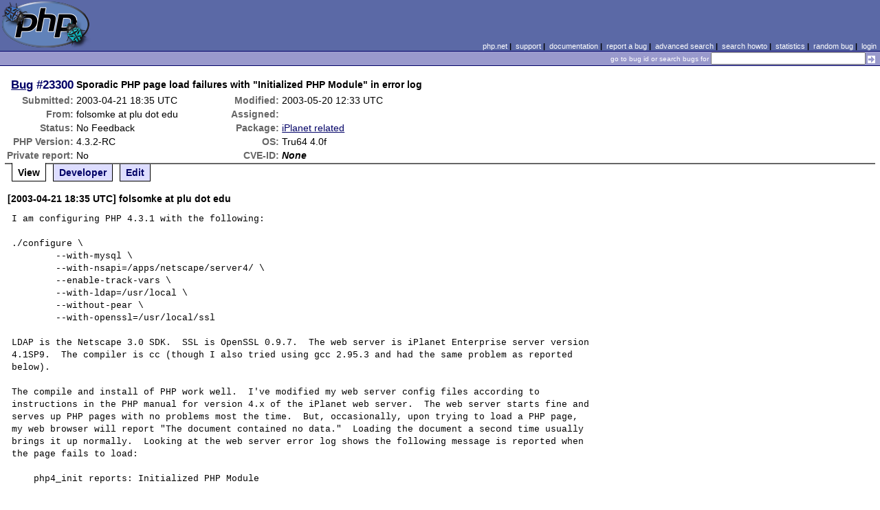

--- FILE ---
content_type: text/html; charset=UTF-8
request_url: https://bugs.php.net/bug.php?id=23300
body_size: 3299
content:
<!DOCTYPE html>
<html lang="en">
<head>
    <meta charset="utf-8">
    
        <link rel='alternate' type='application/rss+xml' title='iPlanet related Bug #23300 - RDF' href='rss/bug.php?id=23300'>
        <link rel='alternate' type='application/rss+xml' title='iPlanet related Bug #23300 - RSS 2.0' href='rss/bug.php?id=23300&format=rss2'>
        <base href="https://bugs.php.net/">
    <title>PHP :: Bug #23300 :: Sporadic PHP page load failures with &quot;Initialized PHP Module&quot; in error log</title>
    <link rel="shortcut icon" href="https://bugs.php.net/images/favicon.ico">
    <link rel="stylesheet" href="https://bugs.php.net/css/style.css">
</head>

<body>

<table id="top" class="head" cellspacing="0" cellpadding="0">
    <tr>
        <td class="head-logo">
            <a href="/"><img src="images/logo.png" alt="Bugs" vspace="2" hspace="2"></a>
        </td>

        <td class="head-menu">
            <a href="https://php.net/">php.net</a>&nbsp;|&nbsp;
            <a href="https://php.net/support.php">support</a>&nbsp;|&nbsp;
            <a href="https://php.net/docs.php">documentation</a>&nbsp;|&nbsp;
            <a href="report.php">report a bug</a>&nbsp;|&nbsp;
            <a href="search.php">advanced search</a>&nbsp;|&nbsp;
            <a href="search-howto.php">search howto</a>&nbsp;|&nbsp;
            <a href="stats.php">statistics</a>&nbsp;|&nbsp;
            <a href="random">random bug</a>&nbsp;|&nbsp;
            <a href="login.php">login</a>
        </td>
    </tr>

    <tr>
        <td class="head-search" colspan="2">
            <form method="get" action="search.php">
                <p class="head-search">
                    <input type="hidden" name="cmd" value="display">
                    <small>go to bug id or search bugs for</small>
                    <input class="small" type="text" name="search_for" value="" size="30">
                    <input type="image" src="images/small_submit_white.gif" alt="search" style="vertical-align: middle;">
                </p>
            </form>
        </td>
    </tr>
</table>

<table class="middle" cellspacing="0" cellpadding="0">
    <tr>
        <td class="content">
<div id="bugheader">
    <table id="details">
        <tr id="title">
            <th class="details" id="number"><a href="bug.php?id=23300">Bug</a>&nbsp;#23300</th>
            <td id="summary" colspan="5">Sporadic PHP page load failures with &quot;Initialized PHP Module&quot; in error log</td>
        </tr>
        <tr id="submission">
            <th class="details">Submitted:</th>
            <td style="white-space: nowrap;">2003-04-21 18:35 UTC</td>
            <th class="details">Modified:</th>
            <td style="white-space: nowrap;">2003-05-20 12:33 UTC</td>
            <td rowspan="6">


            </td>
        </tr>

        <tr id="submitter">
            <th class="details">From:</th>
            <td>folsomke &#x61;&#116; plu &#x64;&#111;&#x74; edu</td>
            <th class="details">Assigned:</th>
            <td></td>
        </tr>

        <tr id="categorization">
            <th class="details">Status:</th>
            <td>No Feedback</td>
            <th class="details">Package:</th>
            <td><a href="search.php?cmd=display&amp;package_name[]=iPlanet+related">iPlanet related</a></td>
        </tr>

        <tr id="situation">
            <th class="details">PHP Version:</th>
            <td>4.3.2-RC</td>
            <th class="details">OS:</th>
            <td>Tru64 4.0f</td>
        </tr>

        <tr id="private">
            <th class="details">Private report:</th>
            <td>No</td>
            <th class="details">CVE-ID:</th>
            <td><em>None</em></td>
        </tr>
    </table>
</div>

<div class="controls">
<span id='control_0' class='control active'>View</span>
<span id='control_1' class='control'><a href='bug.php?id=23300&amp;edit=1'>Developer</a></span>
<span id='control_2' class='control'><a href='bug.php?id=23300&amp;edit=2'>Edit</a></span>
</div>
<div class="clear"></div>



<div class='comment type_comment' ><a name="1050950145">&nbsp;</a><strong>[2003-04-21 18:35 UTC] folsomke &#x61;&#116; plu &#x64;&#111;&#x74; edu</strong>
<pre class='note'>I am configuring PHP 4.3.1 with the following:

./configure \
        --with-mysql \
        --with-nsapi=/apps/netscape/server4/ \
        --enable-track-vars \
        --with-ldap=/usr/local \
        --without-pear \
        --with-openssl=/usr/local/ssl

LDAP is the Netscape 3.0 SDK.  SSL is OpenSSL 0.9.7.  The web server is iPlanet Enterprise server version 4.1SP9.  The compiler is cc (though I also tried using gcc 2.95.3 and had the same problem as reported below).

The compile and install of PHP work well.  I&#039;ve modified my web server config files according to instructions in the PHP manual for version 4.x of the iPlanet web server.  The web server starts fine and serves up PHP pages with no problems most the time.  But, occasionally, upon trying to load a PHP page, my web browser will report &quot;The document contained no data.&quot;  Loading the document a second time usually brings it up normally.  Looking at the web server error log shows the following message is reported when the page fails to load:

    php4_init reports: Initialized PHP Module

It looks like the PHP page request is causing the iPlanet web server process to crash.  When the watchdog process re-starts the web server process, the PHP module is re-initialized.

I have seen some older references to this same problem in the bug archive, but these have not indicated any solutions.  Thanks much for your help.


</pre>
</div><h2>Patches</h2>
<h2>Pull Requests</h2>
<h2 style="border-bottom:2px solid #666;margin-bottom:0;padding:5px 0;">History</h2><div id='comment_filter' class='controls comments'><span id='type_all' class='control active' onclick='do_comment(this);'>All</span><span id='type_comment' class='control ' onclick='do_comment(this);'>Comments</span><span id='type_log' class='control ' onclick='do_comment(this);'>Changes</span><span id='type_svn' class='control ' onclick='do_comment(this);'>Git/SVN commits</span><span id='type_related' class='control ' onclick='do_comment(this);'>Related reports</span>            </div>
            <div id='comments_view' style='clear:both;'>
<div class='comment type_comment' ><a name="1050958561">&nbsp;</a><strong>[2003-04-21 20:56 UTC] <a href="//people.php.net/magnus">magnus@php.net</a></strong>
<pre class='note'>Please try using this CVS snapshot:

  <a href="http://snaps.php.net/php4-STABLE-latest.tar.gz" rel="nofollow">http://snaps.php.net/php4-STABLE-latest.tar.gz</a>
 
For Windows:
 
  <a href="http://snaps.php.net/win32/php4-win32-STABLE-latest.zip" rel="nofollow">http://snaps.php.net/win32/php4-win32-STABLE-latest.zip</a>


</pre>
</div><div class='comment type_comment' ><a name="1051012698">&nbsp;</a><strong>[2003-04-22 11:58 UTC] folsomke &#x61;&#116; plu &#x64;&#111;&#x74; edu</strong>
<pre class='note'>The build and install went fine (using cc).  I was able to access PHP pages but, after several successful loads and reloads of PHP pages, I received the &quot;Document contains no data&quot; message, and the error log showed PHP initializing, the same as before.  Looks like the problem is still here.
</pre>
</div><div class='comment type_comment' ><a name="1051013369">&nbsp;</a><strong>[2003-04-22 12:09 UTC] <a href="//people.php.net/rasmus">rasmus@php.net</a></strong>
<pre class='note'>NSAPI isn&#039;t really a supported platform for us.  There is only one person who has shown any interest at all in fixing anything in the NSAPI module over the past couple of years.  You may want to try to contact him directly.  You can reach Uwe Schindler at uwe@thetaphi.de
</pre>
</div><div class='comment type_comment' ><a name="1053005142">&nbsp;</a><strong>[2003-05-15 13:25 UTC] <a href="//people.php.net/sniper">sniper@php.net</a></strong>
<pre class='note'>Please try using this CVS snapshot:

  <a href="http://snaps.php.net/php4-STABLE-latest.tar.gz" rel="nofollow">http://snaps.php.net/php4-STABLE-latest.tar.gz</a>
 
For Windows:
 
  <a href="http://snaps.php.net/win32/php4-win32-STABLE-latest.zip" rel="nofollow">http://snaps.php.net/win32/php4-win32-STABLE-latest.zip</a>

Some issues should be fixed with nsapi now.
If it still crashes (seems like it), provide a GDB backtrace.

</pre>
</div><div class='comment type_comment' ><a name="1053433988">&nbsp;</a><strong>[2003-05-20 12:33 UTC] <a href="//people.php.net/sniper">sniper@php.net</a></strong>
<pre class='note'>No feedback was provided. The bug is being suspended because
we assume that you are no longer experiencing the problem.
If this is not the case and you are able to provide the
information that was requested earlier, please do so and
change the status of the bug back to &quot;Open&quot;. Thank you.


</pre>
</div></div>
        </td>
    </tr>
</table>

<script src='js/util.js'></script>
<script src='https://ajax.googleapis.com/ajax/libs/jquery/1.4.2/jquery.min.js'></script>
<script src="js/jquery.cookie.js"></script>
<script>
function do_comment(nd)
{
    $('#comment_filter > .control.active').removeClass("active");
    $(nd).addClass("active");

    $.cookie('history_tab', nd.id, { expires: 365 });

    if (nd.id == 'type_all') {
        $('#comments_view > .comment:hidden').show('slow');
    } else {
        $('#comments_view > .comment').each(function(i) {
            if ($(this).hasClass(nd.id)) {
                $(this).show('slow');
            } else {
                $(this).hide('slow');
            }
        });
    }
    return false;
}
</script>
<table class="foot" cellspacing="0" cellpadding="0">
    <tr>
        <td class="foot-bar" colspan="2">&nbsp;</td>
    </tr>

    <tr>
        <td class="foot-copy">
            <small>
                <a href="https://php.net/"><img src="images/logo-small.gif" align="left" valign="middle" hspace="3" alt="PHP"></a>
                <a href="https://php.net/copyright.php">Copyright &copy; 2001-2026 The PHP Group</a><br>
                All rights reserved.
            </small>
        </td>
        <td class="foot-source">
            <small>Last updated: Mon Jan 19 12:00:02 2026 UTC</small>
        </td>
    </tr>
</table>
</body>
</html>
